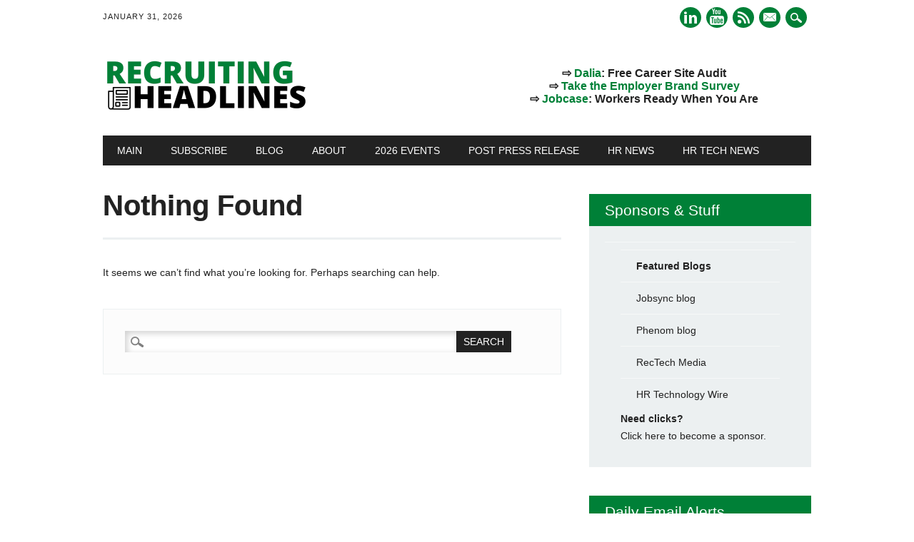

--- FILE ---
content_type: text/css
request_url: https://recruitingheadlines.com/wp-content/themes/the-newswire-child/style.css?ver=6.9
body_size: 349
content:
/*
Theme Name: The Newswire Child
Theme URI: http://wpdevshed.com/themes/the-newswire/
Template: the-newswire
Author: WP Dev Shed
Author URI: http://wpdevshed.com/
Description: The Newswire theme is design for local news sites and blogs. Taking a lead from popular news sites like the HuffPo it has a huge home page slider showing the latest posts (or sticky posts if you prefer). The customize options also let you upload your own logo, change fonts, colors and background without any custom coding. The theme has two customizable menus and you can even add banner code to the header and sidebar from the customize menu. Of course it is fully responsive so works great on mobiles, tablets and desktops.
Version: 1.0.9
License: GNU General Public License v2.0
License URI: http://www.gnu.org/licenses/gpl-2.0.html
Tags: custom-menu, sticky-post, microformats, rtl-language-support, translation-ready, full-width-template, post-formats

*/

@import url("../the-newswire/style.css");

#newswire-banner {
	top: 20px;
}

.mc4wp-response {
	margin-top: 8px;
}